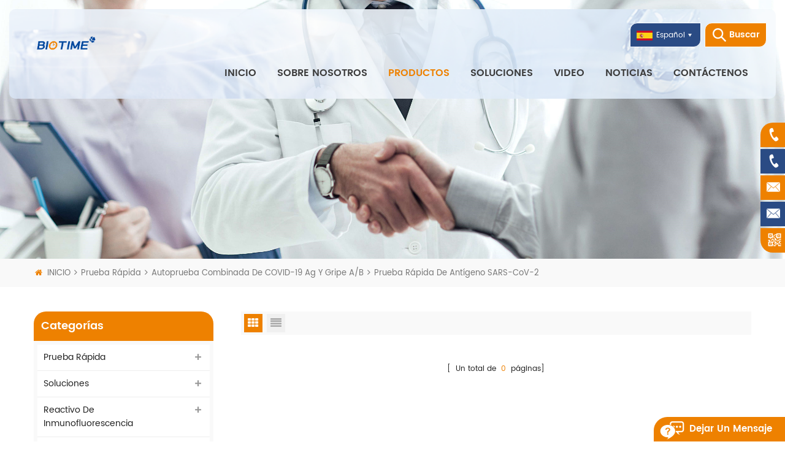

--- FILE ---
content_type: text/html; charset=UTF-8
request_url: https://es.xiamenbiotime.com/sars-cov-2-antigen-rapid-test_c82
body_size: 8040
content:
<!DOCTYPE html PUBLIC "-//W3C//DTD XHTML 1.0 Transitional//EN" "http://www.w3.org/TR/xhtml1/DTD/xhtml1-transitional.dtd">
<html xmlns="http://www.w3.org/1999/xhtml">

<head>
<meta http-equiv="X-UA-Compatible" content="IE=edge">
<meta name="viewport" content="width=device-width, initial-scale=1.0, user-scalable=no">
<meta http-equiv="Content-Type" content="text/html; charset=utf-8" />
<meta http-equiv="X-UA-Compatible" content="IE=edge,Chrome=1" />
<meta http-equiv="X-UA-Compatible" content="IE=9" />
<meta http-equiv="Content-Type" content="text/html; charset=utf-8" />
<title> Prueba rápida de antígeno SARS-CoV-2
 Precio,Prueba rápida de antígeno SARS-CoV-2
 proveedor</title>
<meta name="keywords" content=" Prueba rápida de antígeno SARS-CoV-2
 Precio,Prueba rápida de antígeno SARS-CoV-2
 proveedor" />
<meta name="description" content="Encuentra el mejor proveedor de Prueba rápida de antígeno SARS-CoV-2
 en xiamenbiotime.com. Nosotros nosotros Ofrecer los mejores precios,envío y Top-calificado Cliente Servicio! " />
<meta name="google-site-verification" content="e5CdzdHZGPUmoVW8GrkImlI8R0BpVM2RoPoh4-NCqLQ" /><!--    分享显示图片-->
        <meta property ="og:title" content=""/>
            <meta property ="og:image" content=""/>
    
    <meta property ="og:description" content =""/>
    <meta property ="og:url" content="https://es.xiamenbiotime.com/sars-cov-2-antigen-rapid-test_c82"/>
<link href="/uploadfile/userimg/75e8226b695d64ade74a54c4befff023.png" rel="shortcut icon"  />
<link rel="alternate" hreflang="en" href="https://www.xiamenbiotime.com/sars-cov-2-antigen-rapid-test_c82" />
<link rel="alternate" hreflang="fr" href="https://fr.xiamenbiotime.com/sars-cov-2-antigen-rapid-test_c82" />
<link rel="alternate" hreflang="ru" href="https://ru.xiamenbiotime.com/sars-cov-2-antigen-rapid-test_c82" />
<link rel="alternate" hreflang="es" href="https://es.xiamenbiotime.com/sars-cov-2-antigen-rapid-test_c82" />
<link rel="alternate" hreflang="pt" href="https://pt.xiamenbiotime.com/sars-cov-2-antigen-rapid-test_c82" />
<link rel="alternate" href="https://www.xiamenbiotime.com/sars-cov-2-antigen-rapid-test_c82" hreflang="x-default" />
<link type="text/css" rel="stylesheet" href="/template/css/bootstrap.css">
<link type="text/css" rel="stylesheet" href="/template/css/font-awesome.min.css">
<link type="text/css" rel="stylesheet" href="/template/css/animate.css">
<link type="text/css" rel="stylesheet" href="/template/css/meanmenu.min.css">
<link type="text/css" rel="stylesheet" href="/template/css/style.css">

<script type="9288432fa4dfe005703a6fba-text/javascript" src="/template/js/jquery-1.8.3.js"></script>
<script type="9288432fa4dfe005703a6fba-text/javascript" src="/template/js/bootstrap.min.js"></script>
<script type="9288432fa4dfe005703a6fba-text/javascript" src="/js/front/common.js"></script>


<!--[if ie9]
    <script src="/template/js/html5shiv.min.js"></script>
    <script src="/template/js/respond.min.js"></script>
    -->


<!--[if IE 8]>
        <script src="https://oss.maxcdn.com/libs/html5shiv/3.7.0/html5shiv.js"></script>
        <script src="https://oss.maxcdn.com/libs/respond.js/1.3.0/respond.min.js"></script>
    <![endif]-->
<script type="9288432fa4dfe005703a6fba-text/javascript">
    if( /Android|webOS|iPhone|iPad|iPod|BlackBerry|IEMobile|Opera Mini/i.test(navigator.userAgent) ) {
            $(function () {       
                $('.newm img').attr("style","");
                $(".newm img").attr("width","");
                $(".newm img").attr("height","");     

            })
    }
</script>
<!-- Google Tag Manager -->
<script type="9288432fa4dfe005703a6fba-text/javascript">(function(w,d,s,l,i){w[l]=w[l]||[];w[l].push({'gtm.start':
new Date().getTime(),event:'gtm.js'});var f=d.getElementsByTagName(s)[0],
j=d.createElement(s),dl=l!='dataLayer'?'&l='+l:'';j.async=true;j.src=
'https://www.googletagmanager.com/gtm.js?id='+i+dl;f.parentNode.insertBefore(j,f);
})(window,document,'script','dataLayer','GTM-NZRD7GT');</script>
<!-- End Google Tag Manager --></head>
<body>
<!-- Google Tag Manager (noscript) -->
<noscript><iframe src="https://www.googletagmanager.com/ns.html?id=GTM-NZRD7GT"
height="0" width="0" style="display:none;visibility:hidden"></iframe></noscript>
<!-- End Google Tag Manager (noscript) --><div class="top_search clearfix">
    <div class="cover_div"></div>
    <div class="popover_main">
        <span class="close_search"><i></i></span>
        <div class="search_input">
            <em>qué estás buscando?</em>
            <div class="header_search clearfix">
                <input name="search_keyword" onkeydown="if (!window.__cfRLUnblockHandlers) return false; javascript:enterIn(event);" type="text" class="form-control" placeholder="Información de búsqueda" data-cf-modified-9288432fa4dfe005703a6fba-="">
                <input type="submit" class="search_btn btn_search1" value="">
            </div>
        </div>
    </div>
</div>
<header class="large">
    <div class="nav_content clearfix">
        <div class="container">
            <div class="row">

                <div id="logo">
                        
                    <a  href="/" ><img src="/uploadfile/userimg/f4b503cae2b10ab36fca26cf96a64d53.png" alt="Xiamen Biotime Biotechnology Co., Ltd." /></a>
                    
                </div>

                <div class="attr_nav">
                    <a class="search" rel="nofollow" href="#"><i></i><span>Buscar</span></a>
                </div>

                <dl class="select">
                     
                    <dt class=""><img src="/template/images/es.png" alt="español"><p>español</p></dt>
                                        <dd>
                        <ul>
                             
                            <li><a href="https://es.xiamenbiotime.com/sars-cov-2-antigen-rapid-test_c82"><img src="/template/images/es.png" alt="español"><p>español</p></a></li>
                                                                                    <li><a href="https://www.xiamenbiotime.com/sars-cov-2-antigen-rapid-test_c82"><img src="/template/images/en.png" alt="English"><p>English</p></a></li>
                                                        <li><a href="https://fr.xiamenbiotime.com/sars-cov-2-antigen-rapid-test_c82"><img src="/template/images/fr.png" alt="français"><p>français</p></a></li>
                                                        <li><a href="https://ru.xiamenbiotime.com/sars-cov-2-antigen-rapid-test_c82"><img src="/template/images/ru.png" alt="русский"><p>русский</p></a></li>
                                                        <li><a href="https://pt.xiamenbiotime.com/sars-cov-2-antigen-rapid-test_c82"><img src="/template/images/pt.png" alt="português"><p>português</p></a></li>
                             
                        </ul>
                    </dd>
                </dl>

                <div class="mainmenu-area">
                    <div class="mainmenu-left visible-lg visible-md">
                        <div class="mainmenu">
                            <nav>
                                <ul class="clearfix">
                                    <li ><a href="/">INICIO</a></li>
                                                                        <li ><a  href="/about-us_d1">Sobre nosotros</a>
                                                                              </li>
                                                                        <li class="product_vmegamenu active"><a href="/products">Productos</a>
                                        <ul class="vmegamenu">
                                                                                                                                                                                <!--                                            <li --><!-- class="has-menu"--><!---->
                                            <li>
                                                <a href="/rapid-test_c59">Prueba rápida
</a>
                                                                                                <ul class="vmegamenu02">
                                                                                                        <li> <a href="/covid-19_c60">Autoprueba combinada de COVID-19 Ag y gripe A/B
</a> </li>
                                                                                                        <li> <a href="/influenza_c71">Influenza
</a> </li>
                                                                                                        <li> <a href="/malaria_c76">Malaria
</a> </li>
                                                                                                        <li> <a href="/dengue_c77">Dengue
</a> </li>
                                                                                                        <li> <a href="/adv_c74">AVD
</a> </li>
                                                                                                        <li> <a href="/rsv_c75">RSV
</a> </li>
                                                                                                    </ul>
                                                                                            </li>
                                                                                                                                        <!--                                            <li --><!-- class="has-menu"--><!---->
                                            <li>
                                                <a href="/fluorescence-immunoassay_c30">Reactivo de inmunofluorescencia
</a>
                                                                                                <ul class="vmegamenu02">
                                                                                                        <li> <a href="/cardiac-marker_c61">Marcador cardíaco
</a> </li>
                                                                                                        <li> <a href="/fia-analyzer_c45">Analizador FIA
</a> </li>
                                                                                                        <li> <a href="/tumor-marker_c62">Marcador tumoral
</a> </li>
                                                                                                        <li> <a href="/inflammatory-marker_c63">marcador inflamatorio
</a> </li>
                                                                                                        <li> <a href="/hormone-marker_c64">Marcador de hormonas
</a> </li>
                                                                                                        <li> <a href="/diabetes-and-renal-injury-marker_c65">Marcador de diabetes y lesión renal
</a> </li>
                                                                                                        <li> <a href="/thyroid-marker_c66">marcador de tiroides
</a> </li>
                                                                                                        <li> <a href="/gastrointestinal-marker_c67">marcador gastrointestinal
</a> </li>
                                                                                                        <li> <a href="/infectious-disease-marker_c68">Marcador de enfermedades infecciosas
</a> </li>
                                                                                                        <li> <a href="/others_c69">Otros
</a> </li>
                                                                                                    </ul>
                                                                                            </li>
                                                                                                                                        <!--                                            <li --><!-- class="has-menu"--><!---->
                                            <li>
                                                <a href="/chemiluminescence-immunoassay_c36">Inmunoensayo de quimioluminiscencia
</a>
                                                                                                <ul class="vmegamenu02">
                                                                                                        <li> <a href="/cli-1600-analyzer_c42">Analizador CLi-1600
</a> </li>
                                                                                                    </ul>
                                                                                            </li>
                                                                                                                                        <!--                                            <li --><!-- class="has-menu"--><!---->
                                            <li>
                                                <a href="/molecular-diagnostics_c38">Diagnóstico Molecular
</a>
                                                                                                <ul class="vmegamenu02">
                                                                                                        <li> <a href="/detection-kit-for-monkeypox-virus-real-time-pcr_c56">Kit de detección del virus de la viruela del mono (PCR en tiempo real)
</a> </li>
                                                                                                    </ul>
                                                                                            </li>
                                                                                             
                                        </ul>
                                    </li>


                                                                                                                <li class="product_vmegamenu "><a href="/solutions_c16">Soluciones</a>
                                                                                        <ul class="vmegamenu">
                                                                                                    <li >
<!--                                                    <li --><!--class="has-menu"--><!---->
                                                        <a href="/monkeypox-solution_c35" title="Solución de la viruela del mono
" >Solución de la viruela del mono
</a>

                                                                                                                    <ul class="vmegamenu02">
                                                                                                                                    <li><a href="/detection-kit-for-monkeypox-virus-real-time-pcr_c49" title="Kit de detección para el virus de la viruela del mono
">Kit de detección para el virus de la viruela del mono
</a></li>
                                                                                                                            </ul>
                                                                                                            </li>
                                                                                                    <li >
<!--                                                    <li --><!--class="has-menu"--><!---->
                                                        <a href="/diabetes-solution_c34" title="Solución para la diabetes
" >Solución para la diabetes
</a>

                                                                                                                    <ul class="vmegamenu02">
                                                                                                                                    <li><a href="/hba1c-rapid-quantitative-test_c48" title="Prueba cuantitativa rápida de HbA1c
">Prueba cuantitativa rápida de HbA1c
</a></li>
                                                                                                                                    <li><a href="/hlc-100-fully-automated-hba1c-analyzer_c50" title="Analizador de HbA1c totalmente automatizado HLC-100
">Analizador de HbA1c totalmente automatizado HLC-100
</a></li>
                                                                                                                            </ul>
                                                                                                            </li>
                                                                                                    <li >
<!--                                                    <li --><!--class="has-menu"--><!---->
                                                        <a href="/covid-19-solution_c33" title="Solución Covid-19
" >Solución Covid-19
</a>

                                                                                                                    <ul class="vmegamenu02">
                                                                                                                                    <li><a href="/sars-cov-2-antigen-rapid-test_c83" title="Prueba rápida de antígeno SARS-CoV-2
">Prueba rápida de antígeno SARS-CoV-2
</a></li>
                                                                                                                                    <li><a href="/covid-19-ag-flu-a-b-combo-self-test_c51" title="Autoprueba combinada de COVID-19 Ag y gripe A/B
">Autoprueba combinada de COVID-19 Ag y gripe A/B
</a></li>
                                                                                                                                    <li><a href="/sars-cov-2-neutralizing-antibody-rapid-test_c52" title="Prueba rápida de anticuerpos neutralizantes de SARS-CoV-2
">Prueba rápida de anticuerpos neutralizantes de SARS-CoV-2
</a></li>
                                                                                                                                    <li><a href="/sars-cov-2-antigen-rapid-qualitative-test_c55" title="Prueba cualitativa rápida del antígeno SARS-CoV-2
">Prueba cualitativa rápida del antígeno SARS-CoV-2
</a></li>
                                                                                                                                    <li><a href="/sars-cov-2-igg-igm-rapid-qualitative-test_c70" title="Prueba cualitativa rápida de SARS-CoV-2 IgG/IgM
">Prueba cualitativa rápida de SARS-CoV-2 IgG/IgM
</a></li>
                                                                                                                            </ul>
                                                                                                            </li>
                                                                                            </ul>
                                                                                    </li>
                                    
                                                                        <li ><a  href="/video_nc7">Video</a>
                                                                                    <ul class="vmegamenu">
                                                                                                    <li><a href="/discover-biotime_nc17">Discover Biotime</a></li>
                                                                                                    <li><a href="/biotime-fia-analyzer_nc10">Biotime FIA Analyzer</a></li>
                                                                                                    <li><a href="/exhibitions-abroad_nc9">Exhibitions Abroad</a></li>
                                                                                                    <li><a href="/biotalk_nc8">BioTalk</a></li>
                                                                                                    <li><a href="/rapid-test_nc18">Rapid Test</a></li>
                                                                                                    <li><a href="/covid-19-flu-a-b_nc19">Covid-19&Flu A/B</a></li>
                                                                                            </ul>
                                                                            </li>
                                                                        <li ><a  href="/news_nc1">noticias</a>
                                                                                <ul class="vmegamenu">
                                                                                        <li><a href="/documents_nc6">Documentos
</a></li>
                                                                                        <li><a href="/blogs_nc3">blogs
</a></li>
                                                                                        <li><a href="/news_nc4">Noticias
</a></li>
                                                                                        <li><a href="/events_nc5">Eventos
</a></li>
                                                                                    </ul>
                                                                            </li>

                                                                        <li ><a  href="/contact-us_d2">Contáctenos</a>
                                                                            </li>
                                </ul>
                            </nav>
                        </div>
                    </div>
                </div>

                <div class="wrapper">
                    <nav id="main-nav">
                        <ul class="second-nav">
                            <li><a href="/" >INICIO</a></li>
                                                        <li><a  href="/about-us_d1">Sobre nosotros</a>
                                                            </li>
                            <li><a href="/products">Productos</a>
                                <ul>
                                                                                                                                                                                    <li><a href="/rapid-test_c59">Prueba rápida</a>
                                                                                <ul>
                                                                                        <li><a href="/covid-19_c60">Autoprueba combinada de COVID-19 Ag y gripe A/B
</a></li>
                                                                                        <li><a href="/influenza_c71">Influenza
</a></li>
                                                                                        <li><a href="/malaria_c76">Malaria
</a></li>
                                                                                        <li><a href="/dengue_c77">Dengue
</a></li>
                                                                                        <li><a href="/adv_c74">AVD
</a></li>
                                                                                        <li><a href="/rsv_c75">RSV
</a></li>
                                                                                    </ul>
                                                                            </li>
                                                                                                                                                    <li><a href="/fluorescence-immunoassay_c30">Reactivo de inmunofluorescencia</a>
                                                                                <ul>
                                                                                        <li><a href="/cardiac-marker_c61">Marcador cardíaco
</a></li>
                                                                                        <li><a href="/fia-analyzer_c45">Analizador FIA
</a></li>
                                                                                        <li><a href="/tumor-marker_c62">Marcador tumoral
</a></li>
                                                                                        <li><a href="/inflammatory-marker_c63">marcador inflamatorio
</a></li>
                                                                                        <li><a href="/hormone-marker_c64">Marcador de hormonas
</a></li>
                                                                                        <li><a href="/diabetes-and-renal-injury-marker_c65">Marcador de diabetes y lesión renal
</a></li>
                                                                                        <li><a href="/thyroid-marker_c66">marcador de tiroides
</a></li>
                                                                                        <li><a href="/gastrointestinal-marker_c67">marcador gastrointestinal
</a></li>
                                                                                        <li><a href="/infectious-disease-marker_c68">Marcador de enfermedades infecciosas
</a></li>
                                                                                        <li><a href="/others_c69">Otros
</a></li>
                                                                                    </ul>
                                                                            </li>
                                                                                                                                                    <li><a href="/chemiluminescence-immunoassay_c36">Inmunoensayo de quimioluminiscencia</a>
                                                                                <ul>
                                                                                        <li><a href="/cli-1600-analyzer_c42">Analizador CLi-1600
</a></li>
                                                                                    </ul>
                                                                            </li>
                                                                                                                                                    <li><a href="/molecular-diagnostics_c38">Diagnóstico Molecular</a>
                                                                                <ul>
                                                                                        <li><a href="/detection-kit-for-monkeypox-virus-real-time-pcr_c56">Kit de detección del virus de la viruela del mono (PCR en tiempo real)
</a></li>
                                                                                    </ul>
                                                                            </li>
                                                                             
                                </ul>   
                            </li>
                                                                                        <li><a href="/solutions_c16">Soluciones</a>
                                                                            <ul class="nav_child">
                                                                                            <li><a href="/monkeypox-solution_c35" title="Solución de la viruela del mono
" >Solución de la viruela del mono
</a>

                                                                                                            <ul>
                                                                                                                            <li><a href="/detection-kit-for-monkeypox-virus-real-time-pcr_c49" title="Kit de detección para el virus de la viruela del mono
">Kit de detección para el virus de la viruela del mono
</a></li>
                                                                                                                    </ul>
                                                                                                    </li>
                                                                                            <li><a href="/diabetes-solution_c34" title="Solución para la diabetes
" >Solución para la diabetes
</a>

                                                                                                            <ul>
                                                                                                                            <li><a href="/hba1c-rapid-quantitative-test_c48" title="Prueba cuantitativa rápida de HbA1c
">Prueba cuantitativa rápida de HbA1c
</a></li>
                                                                                                                            <li><a href="/hlc-100-fully-automated-hba1c-analyzer_c50" title="Analizador de HbA1c totalmente automatizado HLC-100
">Analizador de HbA1c totalmente automatizado HLC-100
</a></li>
                                                                                                                    </ul>
                                                                                                    </li>
                                                                                            <li><a href="/covid-19-solution_c33" title="Solución Covid-19
" >Solución Covid-19
</a>

                                                                                                            <ul>
                                                                                                                            <li><a href="/sars-cov-2-antigen-rapid-test_c83" title="Prueba rápida de antígeno SARS-CoV-2
">Prueba rápida de antígeno SARS-CoV-2
</a></li>
                                                                                                                            <li><a href="/covid-19-ag-flu-a-b-combo-self-test_c51" title="Autoprueba combinada de COVID-19 Ag y gripe A/B
">Autoprueba combinada de COVID-19 Ag y gripe A/B
</a></li>
                                                                                                                            <li><a href="/sars-cov-2-neutralizing-antibody-rapid-test_c52" title="Prueba rápida de anticuerpos neutralizantes de SARS-CoV-2
">Prueba rápida de anticuerpos neutralizantes de SARS-CoV-2
</a></li>
                                                                                                                            <li><a href="/sars-cov-2-antigen-rapid-qualitative-test_c55" title="Prueba cualitativa rápida del antígeno SARS-CoV-2
">Prueba cualitativa rápida del antígeno SARS-CoV-2
</a></li>
                                                                                                                            <li><a href="/sars-cov-2-igg-igm-rapid-qualitative-test_c70" title="Prueba cualitativa rápida de SARS-CoV-2 IgG/IgM
">Prueba cualitativa rápida de SARS-CoV-2 IgG/IgM
</a></li>
                                                                                                                    </ul>
                                                                                                    </li>
                                                                                    </ul>
                                                                    </li>
                                                                                    <li><a  href="/video_nc7">Video</a>
                                                                <ul>
                                                                        <li><a href="/discover-biotime_nc17">Discover Biotime</a></li>
                                                                        <li><a href="/biotime-fia-analyzer_nc10">Biotime FIA Analyzer</a></li>
                                                                        <li><a href="/exhibitions-abroad_nc9">Exhibitions Abroad</a></li>
                                                                        <li><a href="/biotalk_nc8">BioTalk</a></li>
                                                                        <li><a href="/rapid-test_nc18">Rapid Test</a></li>
                                                                        <li><a href="/covid-19-flu-a-b_nc19">Covid-19&Flu A/B</a></li>
                                                                    </ul>
                                                            </li>
                                                        <li><a  href="/news_nc1">noticias</a>
                                                                <ul>
                                                                        <li><a href="/documents_nc6">Documentos
</a></li>
                                                                        <li><a href="/blogs_nc3">blogs
</a></li>
                                                                        <li><a href="/news_nc4">Noticias
</a></li>
                                                                        <li><a href="/events_nc5">Eventos
</a></li>
                                                                    </ul>
                                                            </li>

                                                        <li ><a  href="/contact-us_d2">Contáctenos</a>
                                                            </li>
                                                                                                                                                                                                                                                                                                                                                                                                                                                                                                                                                                                                        </ul>
                    </nav>
                    <a class="toggle">
                        <span></span>
                        <span></span>
                        <span></span>
                    </a>
                </div>
            </div>
        </div>
    </div>

</header>
<div class="page_banner">
            <a href="javascript:void(0)" rel="nofollow" ><img src="/uploadfile/bannerimg/16196767819603.jpg" alt="Ferritin Quantitative Test" /></a>
        </div>
<div class="biaozhu clearfix">
    <div class="container">
        <div class="row">
            <div class="breadcrumb clearfix">
                <a class="home" href="/"><i class="fa fa-home"></i>INICIO</a>
                                <i class="fa fa-angle-right"></i>
                <a href="/rapid-test_c59">Prueba rápida
</a>
                                <i class="fa fa-angle-right"></i>
                <a href="/covid-19_c60">Autoprueba combinada de COVID-19 Ag y gripe A/B
</a>
                                <i class="fa fa-angle-right"></i>
                <a href="/sars-cov-2-antigen-rapid-test_c82">Prueba rápida de antígeno SARS-CoV-2
</a>
                                            </div>
        </div>
    </div>
</div>

<div class="n_main clearfix">
    <div class="container">
        <div class="row">
            <div class="n_right clearfix">
                <div class="products clearfix">
                    <div id="cbp-vm" class="cbp-vm-switcher cbp-vm-view-grid">
                        <div class="cbp-vm-options">
                            <a rel="nofollow" href="#" class="cbp-vm-icon cbp-vm-grid cbp-vm-selected"
                                data-view="cbp-vm-view-grid"></a>
                            <a rel="nofollow" href="#" class="cbp-vm-icon cbp-vm-list" data-view="cbp-vm-view-list"></a>
                        </div>

                        <ul class="clearfix">
                                                    </ul>
                    </div>
                    <script type="9288432fa4dfe005703a6fba-text/javascript" src="/template/js/cbpViewModeSwitch.js"></script>
                    <div class="page_p clearfix">
                                                <div class="total">[&nbsp;&nbsp;Un total de&nbsp;&nbsp;<span>0</span>&nbsp;&nbsp;páginas]</div>
                    </div>
                </div>
            </div>

            <div class="n_left clearfix">
     	
    <div class="left_column n_left_nav">
        <section class="block">
            <div class="nav_h4"><span>Categorías</span></div>
            <div class="toggle_content clearfix">
                <ul class="mtree">
                                                            <li class="active"><span></span><a  href="/rapid-test_c59">Prueba rápida
</a>
                                                <ul>
                                                        <li ><span></span><a  href="/covid-19_c60">Autoprueba combinada de COVID-19 Ag y gripe A/B
</a>
                                                                <ul>
                                                                        <li class="active"><a style="color:#ee8100;;"  href="/sars-cov-2-antigen-rapid-test_c82">Prueba rápida de antígeno SARS-CoV-2
</a></li>
                                                                        <li ><a  href="/sars-cov-2-antigen-rapid-test_c81">Prueba rápida de antígeno SARS-CoV-2
</a></li>
                                                                    </ul>
                                                            </li>
                                                        <li ><a  href="/influenza_c71">Influenza
</a>
                                                            </li>
                                                        <li ><a  href="/malaria_c76">Malaria
</a>
                                                            </li>
                                                        <li ><a  href="/dengue_c77">Dengue
</a>
                                                            </li>
                                                        <li ><a  href="/adv_c74">AVD
</a>
                                                            </li>
                                                        <li ><a  href="/rsv_c75">RSV
</a>
                                                            </li>
                                                    </ul>
                                            </li>
                                                            <li ><span></span><a  href="/solutions_c16">Soluciones</a>
                                                <ul>
                                                        <li ><span></span><a  href="/monkeypox-solution_c35">Solución de la viruela del mono
</a>
                                                                <ul>
                                                                        <li ><a  href="/detection-kit-for-monkeypox-virus-real-time-pcr_c49">Kit de detección para el virus de la viruela del mono
</a></li>
                                                                    </ul>
                                                            </li>
                                                        <li ><span></span><a  href="/diabetes-solution_c34">Solución para la diabetes
</a>
                                                                <ul>
                                                                        <li ><a  href="/hba1c-rapid-quantitative-test_c48">Prueba cuantitativa rápida de HbA1c
</a></li>
                                                                        <li ><a  href="/affinity-a1c-analyzer_c47">Analizador Affinity A1c
</a></li>
                                                                        <li ><a  href="/hlc-100-fully-automated-hba1c-analyzer_c50">Analizador de HbA1c totalmente automatizado HLC-100
</a></li>
                                                                    </ul>
                                                            </li>
                                                        <li ><span></span><a  href="/covid-19-solution_c33">Solución Covid-19
</a>
                                                                <ul>
                                                                        <li ><a  href="/sars-cov-2-antigen-rapid-test_c83">Prueba rápida de antígeno SARS-CoV-2
</a></li>
                                                                        <li ><a  href="/covid-19-ag-flu-a-b-combo-self-test_c51">Autoprueba combinada de COVID-19 Ag y gripe A/B
</a></li>
                                                                        <li ><a  href="/sars-cov-2-neutralizing-antibody-rapid-test_c52">Prueba rápida de anticuerpos neutralizantes de SARS-CoV-2
</a></li>
                                                                        <li ><a  href="/sars-cov-2-antigen-rapid-qualitative-test_c55">Prueba cualitativa rápida del antígeno SARS-CoV-2
</a></li>
                                                                        <li ><a  href="/sars-cov-2-igg-igm-rapid-qualitative-test_c70">Prueba cualitativa rápida de SARS-CoV-2 IgG/IgM
</a></li>
                                                                    </ul>
                                                            </li>
                                                    </ul>
                                            </li>
                                                            <li ><span></span><a  href="/fluorescence-immunoassay_c30">Reactivo de inmunofluorescencia
</a>
                                                <ul>
                                                        <li ><a  href="/cardiac-marker_c61">Marcador cardíaco
</a>
                                                            </li>
                                                        <li ><a  href="/fia-analyzer_c45">Analizador FIA
</a>
                                                            </li>
                                                        <li ><a  href="/tumor-marker_c62">Marcador tumoral
</a>
                                                            </li>
                                                        <li ><a  href="/inflammatory-marker_c63">marcador inflamatorio
</a>
                                                            </li>
                                                        <li ><a  href="/hormone-marker_c64">Marcador de hormonas
</a>
                                                            </li>
                                                        <li ><a  href="/diabetes-and-renal-injury-marker_c65">Marcador de diabetes y lesión renal
</a>
                                                            </li>
                                                        <li ><a  href="/thyroid-marker_c66">marcador de tiroides
</a>
                                                            </li>
                                                        <li ><a  href="/gastrointestinal-marker_c67">marcador gastrointestinal
</a>
                                                            </li>
                                                        <li ><a  href="/infectious-disease-marker_c68">Marcador de enfermedades infecciosas
</a>
                                                            </li>
                                                        <li ><a  href="/others_c69">Otros
</a>
                                                            </li>
                                                    </ul>
                                            </li>
                                                            <li ><span></span><a  href="/chemiluminescence-immunoassay_c36">Inmunoensayo de quimioluminiscencia
</a>
                                                <ul>
                                                        <li ><a  href="/cli-1600-analyzer_c42">Analizador CLi-1600
</a>
                                                            </li>
                                                    </ul>
                                            </li>
                                                            <li ><span></span><a  href="/molecular-diagnostics_c38">Diagnóstico Molecular
</a>
                                                <ul>
                                                        <li ><a  href="/detection-kit-for-monkeypox-virus-real-time-pcr_c56">Kit de detección del virus de la viruela del mono (PCR en tiempo real)
</a>
                                                            </li>
                                                    </ul>
                                            </li>
                                    </ul>
            </div>

        </section>
    </div>
    <div class="left_column hot_left">
            <section class="block">
                    <div class="nav_h4"><span>nuevos productos</span></div>
                    <div class="toggle_content clearfix">
                            <ul>
                                                                <li>
                                        <div class="li clearfix">
                                                <div class="img">
                                                        <a href="/cli-1600-clia-analyzer_p92.html" title="Analizador CLIA CLI-1600"><img id="product_detail_img"  alt="Chemiluminescence Immunoassay" src="/uploadfile/202303/14/486cea759eda43abbeab3729088d1fe5_thumb.png" /></a>
                                                </div>
                                                <div class="main">
                                                        <a href="/cli-1600-clia-analyzer_p92.html" title="Analizador CLIA CLI-1600" class="title">Analizador CLIA CLI-1600</a>
                                                        <a rel="nofollow" href="/cli-1600-clia-analyzer_p92.html" title="Analizador CLIA CLI-1600" class="more">Ver más<i class="fa fa-long-arrow-right"></i></a>
                                                </div>

                                        </div>
                                </li>
                                                                <li>
                                        <div class="li clearfix">
                                                <div class="img">
                                                        <a href="/dengue-ns1-antigen-rapid-test_p87.html" title="La prueba rápida del antígeno del dengue NS1"><img id="product_detail_img"  alt="Dengue NS1 Antigen Qualitative Rapid Test" src="/uploadfile/202211/25/07a4539e5c004128e8b747d2251d81aa_thumb.png" /></a>
                                                </div>
                                                <div class="main">
                                                        <a href="/dengue-ns1-antigen-rapid-test_p87.html" title="La prueba rápida del antígeno del dengue NS1" class="title">La prueba rápida del antígeno del dengue NS1</a>
                                                        <a rel="nofollow" href="/dengue-ns1-antigen-rapid-test_p87.html" title="La prueba rápida del antígeno del dengue NS1" class="more">Ver más<i class="fa fa-long-arrow-right"></i></a>
                                                </div>

                                        </div>
                                </li>
                                                                <li>
                                        <div class="li clearfix">
                                                <div class="img">
                                                        <a href="/the-adv-antigen-rapid-test_p86.html" title="La prueba rápida de antígeno ADV"><img id="product_detail_img"  alt="The ADV Antigen Qualitative Rapid Test" src="/uploadfile/202211/25/05b71dde27ff5851bf7332b559831c14_thumb.png" /></a>
                                                </div>
                                                <div class="main">
                                                        <a href="/the-adv-antigen-rapid-test_p86.html" title="La prueba rápida de antígeno ADV" class="title">La prueba rápida de antígeno ADV</a>
                                                        <a rel="nofollow" href="/the-adv-antigen-rapid-test_p86.html" title="La prueba rápida de antígeno ADV" class="more">Ver más<i class="fa fa-long-arrow-right"></i></a>
                                                </div>

                                        </div>
                                </li>
                                                                <li>
                                        <div class="li clearfix">
                                                <div class="img">
                                                        <a href="/rsv-antigen-rapid-test_p85.html" title="Prueba rápida de antígeno RSV"><img id="product_detail_img"  alt="RSV Antigen Qualitative Rapid Test" src="/uploadfile/202211/25/18579dd79ff5664abb446f4447265a5d_thumb.png" /></a>
                                                </div>
                                                <div class="main">
                                                        <a href="/rsv-antigen-rapid-test_p85.html" title="Prueba rápida de antígeno RSV" class="title">Prueba rápida de antígeno RSV</a>
                                                        <a rel="nofollow" href="/rsv-antigen-rapid-test_p85.html" title="Prueba rápida de antígeno RSV" class="more">Ver más<i class="fa fa-long-arrow-right"></i></a>
                                                </div>

                                        </div>
                                </li>
                                                                <li>
                                        <div class="li clearfix">
                                                <div class="img">
                                                        <a href="/malaria-pf-pv-antigen-rapid-test_p84.html" title="Prueba rápida de antígeno Pf/Pv de malaria"><img id="product_detail_img"  alt="Malaria Pf/Pv Antigen Qualitative Rapid Test" src="/uploadfile/202211/25/17e46994cc1c4977a3d47bcd27344d47_thumb.png" /></a>
                                                </div>
                                                <div class="main">
                                                        <a href="/malaria-pf-pv-antigen-rapid-test_p84.html" title="Prueba rápida de antígeno Pf/Pv de malaria" class="title">Prueba rápida de antígeno Pf/Pv de malaria</a>
                                                        <a rel="nofollow" href="/malaria-pf-pv-antigen-rapid-test_p84.html" title="Prueba rápida de antígeno Pf/Pv de malaria" class="more">Ver más<i class="fa fa-long-arrow-right"></i></a>
                                                </div>

                                        </div>
                                </li>
                                                                <li>
                                        <div class="li clearfix">
                                                <div class="img">
                                                        <a href="/cli-1600_p83.html" title="CLI-1600
"><img id="product_detail_img"  alt="Chemiluminescence Immunoassay" src="/uploadfile/202210/11/931c7d91204fabb9d4bd9186e10d8d38_thumb.png" /></a>
                                                </div>
                                                <div class="main">
                                                        <a href="/cli-1600_p83.html" title="CLI-1600
" class="title">CLI-1600
</a>
                                                        <a rel="nofollow" href="/cli-1600_p83.html" title="CLI-1600
" class="more">Ver más<i class="fa fa-long-arrow-right"></i></a>
                                                </div>

                                        </div>
                                </li>
                                                                <li>
                                        <div class="li clearfix">
                                                <div class="img">
                                                        <a href="/detection-kit-for-monkeypox-virus-real-time-pcr_p81.html" title="Kit de detección del virus de la viruela del mono ( PCR en tiempo real )
"><img id="product_detail_img"  alt=" Monkeypox Virus ( Real-time PCR ) test kit" src="/uploadfile/202206/30/a3133a32c5a562f351e5207e379b41c1_thumb.jpg" /></a>
                                                </div>
                                                <div class="main">
                                                        <a href="/detection-kit-for-monkeypox-virus-real-time-pcr_p81.html" title="Kit de detección del virus de la viruela del mono ( PCR en tiempo real )
" class="title">Kit de detección del virus de la viruela del mono ( PCR en tiempo real )
</a>
                                                        <a rel="nofollow" href="/detection-kit-for-monkeypox-virus-real-time-pcr_p81.html" title="Kit de detección del virus de la viruela del mono ( PCR en tiempo real )
" class="more">Ver más<i class="fa fa-long-arrow-right"></i></a>
                                                </div>

                                        </div>
                                </li>
                                                                <li>
                                        <div class="li clearfix">
                                                <div class="img">
                                                        <a href="/covid-19-ag-flu-a-b-combo-self-test_p79.html" title="Autoprueba combinada COVID-19 ag y flu A/B"><img id="product_detail_img"  alt="Covid-19 Test" src="/uploadfile/202206/08/805ffbb8c14e9b968d35f788562e623c_thumb.jpg" /></a>
                                                </div>
                                                <div class="main">
                                                        <a href="/covid-19-ag-flu-a-b-combo-self-test_p79.html" title="Autoprueba combinada COVID-19 ag y flu A/B" class="title">Autoprueba combinada COVID-19 ag y flu A/B</a>
                                                        <a rel="nofollow" href="/covid-19-ag-flu-a-b-combo-self-test_p79.html" title="Autoprueba combinada COVID-19 ag y flu A/B" class="more">Ver más<i class="fa fa-long-arrow-right"></i></a>
                                                </div>

                                        </div>
                                </li>
                                                            </ul>
                    </div>

            </section>
    </div>

</div>

<script type="9288432fa4dfe005703a6fba-text/javascript" src="/template/js/side-mtree.js"></script>        </div>
    </div>
</div>
<div class="footer_bg ">
    <div class="footer clearfix" style="background-image: url(/template/images/fot_bg.jpg)">
        <div class="top_img"><img src="/template/images/fot_toping.png" alt=""></div>
        <div class="container">
            <div class="row">
                <div class="fot_ab clearfix wow fadeInUp">
                    <div class="fot_logo">
                        <img src="/uploadfile/single/5dd179d00b231ecc62bed1d8066809e8.png" alt="Xiamen Biotime Biotechnology Co., Ltd.">
                    </div>
                    <div class="text"></div>
                    <ul class="sns_ul clearfix">
                          
                          
                          
                        <li><a  rel="nofollow" target="_blank" href="https://www.facebook.com/Xiamen-Biotime-Biotechnology-Co-Ltd-100923888966485" ><img src="/uploadfile/friendlink/96332a24bb70d8e83e1f36a6508fbb91.png" alt="Facebook" /></a></li>
                          
                        <li><a  rel="nofollow" target="_blank" href="https://twitter.com/Xiamen_Biotime" ><img src="/uploadfile/friendlink/d37aba5044c9476be5fd02ada64cc45e.png" alt="Twitter" /></a></li>
                          
                        <li><a  rel="nofollow" target="_blank" href="https://www.linkedin.com/company/%E5%8E%A6%E9%97%A8%E5%AE%9D%E5%A4%AA%E7%94%9F%E7%89%A9%E7%A7%91%E6%8A%80%E6%9C%89%E9%99%90%E5%85%AC%E5%8F%B8/" ><img src="/uploadfile/friendlink/d2443ef68dfef885dba0049ff7f72dd7.png" alt="Linkedin" /></a></li>
                          
                        <li><a  rel="nofollow" target="_blank" href="https://www.youtube.com/channel/UCXmCUfpu2PjLnb4f0Zakrpw" ><img src="/uploadfile/friendlink/fec5a53644f0fef2c3b6a5b1757f5243.png" alt="YouTube" /></a></li>
                          
                        <li><a  rel="nofollow" target="_blank" href="https://www.instagram.com/biotime_biotechnology/" ><img src="/uploadfile/friendlink/987a5a9b985128f5548fd3a5d8edbcc4.png" alt="Instagram" /></a></li>
                                                                    </ul>
                </div>

                <div class="modules fot_nav clearfix wow fadeInUp">
                    <section class="block">
                        <div class="fot_title"><em>Enlace rápido</em><i class="column_icon_toggle icon-plus-sign"></i></div>
                        <div class="toggle_content">
                            <ul class="clearfix">
                                 
                                <li><a href="/">casa</a></li>
                                 
                                <li><a href="/about-us_d1">sobre nosotros</a></li>
                                 
                                <li><a href="/products">productos</a></li>
                                 
                                <li><a href="/news_nc1">noticias</a></li>
                                 
                                <li><a href="/contact-us_d2">Contáctenos</a></li>
                                 
                                <li><a href="/blog">Blog</a></li>
                                 
                                <li><a href="/sitemap.html"> Mapa del sitio </a></li>
                                 
                            </ul>
                        </div>
                    </section>
                </div>
                                <div class="modules fot_tag clearfix wow fadeInUp">
                    <section class="block">
                        <div class="fot_title"><em>ETIQUETAS POPULARES</em><i class="column_icon_toggle icon-plus-sign"></i></div>
                        <div class="toggle_content">
                            <ul>
                                                                <li><a href="/fluorescent-immunoassay-analyzer_sp">analizador de inmunofluorescencia</a></li>
                                                                <li><a href="/covid-19-rapid-test_sp"> COVID 19 prueba</a></li>
                                                                <li><a href="/chemiluminescence-immunoassay-analyzer_sp"> HBA1c prueba</a></li>
                                                                <li><a href="/high-performance-liquid-chromatography_sp">completamente automatizado HbA1c analizador</a></li>
                                                                <li><a href="/chemiluminescence-immunoassay_sp">Inmunoensayo de quimioluminiscencia</a></li>
                                                                <li><a href="/rapid-quantitative-test_sp">Prueba cuantitativa rápida</a></li>
                                                                <li><a href="/quantitative-test_sp">prueba cuantitativa</a></li>
                                                                <li><a href="/poct-manufacture_sp"> POCT prueba</a></li>
                                                                <li><a href="/ivd_sp"> IVD prueba</a></li>
                                                                <li><a href="/diabetes_sp">prueba de embarazo</a></li>
                                                            </ul>
                        </div>
                    </section>
                </div>
                                
                <div class="modules fot_pro clearfix wow fadeInUp">
                    <section class="block">
                        <div class="fot_title"><em>productos</em><i class="column_icon_toggle icon-plus-sign"></i></div>
                        <div class="toggle_content">
                            <ul>
                                                                <li><a href="/rapid-test_c59" title="Prueba rápida
" >Prueba rápida
</a></li>
                                                                <li><a href="/solutions_c16" title="Soluciones" >Soluciones</a></li>
                                                                <li><a href="/fluorescence-immunoassay_c30" title="Reactivo de inmunofluorescencia
" >Reactivo de inmunofluorescencia
</a></li>
                                                                <li><a href="/chemiluminescence-immunoassay_c36" title="Inmunoensayo de quimioluminiscencia
" >Inmunoensayo de quimioluminiscencia
</a></li>
                                                                <li><a href="/molecular-diagnostics_c38" title="Diagnóstico Molecular
" >Diagnóstico Molecular
</a></li>
                                                            </ul>
                        </div>
                    </section>
                </div>


            </div>
        </div>

        <div class="footer-bottom clearfix">
            <div class="container">
                <div class="row">
                    <div class="copy">
                        <p>Derechos de autor © 2013-2026 Xiamen Biotime Biotechnology Co., Ltd.. Reservados todos los derechos.  </p>
                        <p class="p">
                            <img src="/template/images/v6_icon.png" alt="" />Red IPv6 admitida                        </p>
                        <div id="powerby">Poder por</div>
                        <script type="9288432fa4dfe005703a6fba-text/javascript">
                            $(document).ready(function() {
                                $('#powerby').html('Poder por:<a rel="nofollow" href="https://www.dyyseo.com">dyyseo.com</a>');
                            });
                        </script>
                    </div>

                </div>
            </div>
        </div>
    </div>

</div>


<div class="online_section">
    <div class="online">
        <ul>
                         
             
            <li class="online_p"><a rel="nofollow" target="_blank" href="tel:+86 0592 688 1190">+86 0592 688 1190</a></li>
             
            <li class="online_p"><a rel="nofollow" target="_blank" href="tel:+86 0592 688 3577">+86 0592 688 3577</a></li>
                                                 
             
            <li class="online_e"><a rel="nofollow" target="_blank" href="mailto:info@biotime.cn">info@biotime.cn</a></li>
             
            <li class="online_e"><a rel="nofollow" target="_blank" href="mailto:baotai@biotime.cn">baotai@biotime.cn</a></li>
                                                


            <li class="online_ewm">
                <p>La página web</p>
                <img src="/uploadfile/single/3c05b07456dd5c94250ad0bcb503b3bb.png" alt="La página web" />
            </li>
        </ul>
    </div>
</div>


<div id="online_qq_layer">
    <div id="online_qq_tab">
        <a id="floatShow" rel="nofollow" href="javascript:void(0);"><img src="" alt="" />dejar un mensaje</a>
        <a id="floatHide" rel="nofollow" href="javascript:void(0);">
            <p>dejar un mensaje</p><i class="fa fa-minus"></i></a>
    </div>
    <div id="onlineService">
        <div class="online_form">
            <form id="email_form1" name="email_form1" method="post" action="/inquiry/addinquiry">
                <input type="hidden"  value="Leave A Message"  name="msg_title" />
                <ul class="clearfix">
                    <p class="text">¿En qué podemos ayudarte?</p>
                    
                    <li>
                        <input class="input1" type="text"  name="msg_name" id="msg_name" placeholder="* Nombre completo" />
                    </li>
                    <li>
                        <input class="input1" type="text"  name="msg_company" id="msg_company" placeholder="* Empresa" />
                    </li>
                    <li>
                        <input class="input1" type="text" name="msg_country" id="msg_country" placeholder="* País"/>
                    </li>
                    <li>
                        <input class="input1" type="text"  name="msg_email" id="msg_email" placeholder="* Tu correo electrónico" />
                    </li>
                    <li>
                        <input class="input1" type="text" name="msg_tel" id="phone" placeholder="Tel/WhatsApp" />
                    </li>
                    <li><textarea name="msg_content" placeholder="* ¿Cómo podemos ayudarle?(Por favor, proporcione el mayor detalle posible)"></textarea></li>

                    
                    <div><input type="submit" class="read_more google_genzong" value="enviar mensaje" /></div>
                </ul> 
            </form>

        </div>
    </div>
</div>

<div class="mobile_nav clearfix">
    <a href="/"><i class="fa fa-home"></i><p>INICIO</p></a>
    <a href="/products"><i class="fa fa-th-large"></i><p>productos</p></a>
    <a href="/about-us_d1"><i class="fa fa-user"></i><p>acerca de</p></a>
    <a href="/contact-us_d2"><i class="fa fa-comments-o"></i><p>contacto</p></a>
</div>

<a rel="nofollow" href="javascript:;" class="back_top"></a>

<script type="9288432fa4dfe005703a6fba-text/javascript" src="/template/js/main.js"></script>
<script type="9288432fa4dfe005703a6fba-text/javascript" src="/template/js/demo.js"></script>

<script src="/cdn-cgi/scripts/7d0fa10a/cloudflare-static/rocket-loader.min.js" data-cf-settings="9288432fa4dfe005703a6fba-|49" defer></script><script defer src="https://static.cloudflareinsights.com/beacon.min.js/vcd15cbe7772f49c399c6a5babf22c1241717689176015" integrity="sha512-ZpsOmlRQV6y907TI0dKBHq9Md29nnaEIPlkf84rnaERnq6zvWvPUqr2ft8M1aS28oN72PdrCzSjY4U6VaAw1EQ==" data-cf-beacon='{"version":"2024.11.0","token":"dba16885a9ef450cb812bfbed52b597f","r":1,"server_timing":{"name":{"cfCacheStatus":true,"cfEdge":true,"cfExtPri":true,"cfL4":true,"cfOrigin":true,"cfSpeedBrain":true},"location_startswith":null}}' crossorigin="anonymous"></script>
</body>

</html>